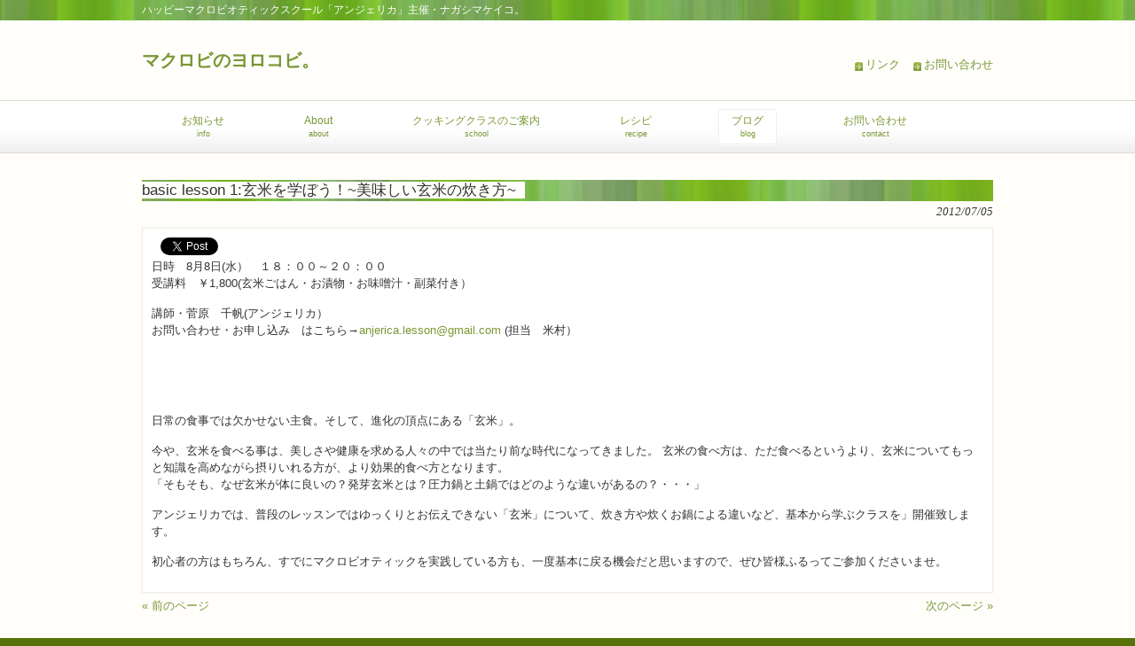

--- FILE ---
content_type: text/html; charset=UTF-8
request_url: http://anjerica.com/blog/630
body_size: 6016
content:
<!DOCTYPE html>
<html lang="ja">
<head>
<meta charset="UTF-8">
<meta name="viewport" content="width=device-width, user-scalable=yes, maximum-scale=1.0, minimum-scale=1.0">
<meta name="description" content="basic lesson 1:玄米を学ぼう！~美味しい玄米の炊き方~ - ハッピーマクロビオティックスクール「アンジェリカ」主催・ナガシマケイコ。">
<title>basic lesson 1:玄米を学ぼう！~美味しい玄米の炊き方~
 | マクロビのヨロコビ。</title>
<link rel="profile" href="http://gmpg.org/xfn/11">
<link rel="stylesheet" type="text/css" media="all" href="http://anjerica.com/wp-content/themes/anjerica/style.css">
<style type="text/css">
@media screen and (max-width: 900px) {
body {font-size:100%;}
#header h2 {padding: 8px;float:none;}
#header ul {padding: 8px;float:none;}
nav#mainNav {background-image:none;margin-bottom:1em;}
nav#mainNav ul li {float:none;height:1.3em;padding:0 8px;}
nav#mainNav ul li a, nav#mainNav ul li.current-menu-item a, nav#mainNav ul li a:hover, nav#mainNav ul li.current-menu-parent a
	{text-align:left;padding: 0 8px;}
nav#mainNav ul li.current-menu-item a, nav#mainNav ul li a:hover, nav#mainNav ul li.current-menu-parent a
{
    border: none;
    background-color:#ddd;
}
nav#mainNav ul li a span {display:none;}
#mainImg img {width:100%;}
#wrapper, .inner {width:100%;}
.thumbWrap {width:100%;}
.thumbWrap li {width:100%;}
.thumbWrap li h3 {text-align:left;}
#footerWrapper {width:100%;}
}
</style>
<link rel="pingback" href="http://anjerica.com/xmlrpc.php">
<!--[if lt IE 9]>
<script src="http://anjerica.com/wp-content/themes/anjerica/js/html5.js"></script>
<![endif]-->
<link rel='dns-prefetch' href='//s.w.org' />
<link rel="alternate" type="application/rss+xml" title="マクロビのヨロコビ。 &raquo; basic lesson 1:玄米を学ぼう！~美味しい玄米の炊き方~ のコメントのフィード" href="http://anjerica.com/blog/630/feed" />
		<script type="text/javascript">
			window._wpemojiSettings = {"baseUrl":"https:\/\/s.w.org\/images\/core\/emoji\/11\/72x72\/","ext":".png","svgUrl":"https:\/\/s.w.org\/images\/core\/emoji\/11\/svg\/","svgExt":".svg","source":{"concatemoji":"http:\/\/anjerica.com\/wp-includes\/js\/wp-emoji-release.min.js"}};
			!function(e,a,t){var n,r,o,i=a.createElement("canvas"),p=i.getContext&&i.getContext("2d");function s(e,t){var a=String.fromCharCode;p.clearRect(0,0,i.width,i.height),p.fillText(a.apply(this,e),0,0);e=i.toDataURL();return p.clearRect(0,0,i.width,i.height),p.fillText(a.apply(this,t),0,0),e===i.toDataURL()}function c(e){var t=a.createElement("script");t.src=e,t.defer=t.type="text/javascript",a.getElementsByTagName("head")[0].appendChild(t)}for(o=Array("flag","emoji"),t.supports={everything:!0,everythingExceptFlag:!0},r=0;r<o.length;r++)t.supports[o[r]]=function(e){if(!p||!p.fillText)return!1;switch(p.textBaseline="top",p.font="600 32px Arial",e){case"flag":return s([55356,56826,55356,56819],[55356,56826,8203,55356,56819])?!1:!s([55356,57332,56128,56423,56128,56418,56128,56421,56128,56430,56128,56423,56128,56447],[55356,57332,8203,56128,56423,8203,56128,56418,8203,56128,56421,8203,56128,56430,8203,56128,56423,8203,56128,56447]);case"emoji":return!s([55358,56760,9792,65039],[55358,56760,8203,9792,65039])}return!1}(o[r]),t.supports.everything=t.supports.everything&&t.supports[o[r]],"flag"!==o[r]&&(t.supports.everythingExceptFlag=t.supports.everythingExceptFlag&&t.supports[o[r]]);t.supports.everythingExceptFlag=t.supports.everythingExceptFlag&&!t.supports.flag,t.DOMReady=!1,t.readyCallback=function(){t.DOMReady=!0},t.supports.everything||(n=function(){t.readyCallback()},a.addEventListener?(a.addEventListener("DOMContentLoaded",n,!1),e.addEventListener("load",n,!1)):(e.attachEvent("onload",n),a.attachEvent("onreadystatechange",function(){"complete"===a.readyState&&t.readyCallback()})),(n=t.source||{}).concatemoji?c(n.concatemoji):n.wpemoji&&n.twemoji&&(c(n.twemoji),c(n.wpemoji)))}(window,document,window._wpemojiSettings);
		</script>
		<style type="text/css">
img.wp-smiley,
img.emoji {
	display: inline !important;
	border: none !important;
	box-shadow: none !important;
	height: 1em !important;
	width: 1em !important;
	margin: 0 .07em !important;
	vertical-align: -0.1em !important;
	background: none !important;
	padding: 0 !important;
}
</style>
<link rel='stylesheet' id='tentblogger-404-repair-slug-css'  href='http://anjerica.com/wp-content/plugins/tentblogger-404-repair/css/admin.css' type='text/css' media='all' />
<link rel='stylesheet' id='wp-block-library-css'  href='http://anjerica.com/wp-includes/css/dist/block-library/style.min.css' type='text/css' media='all' />
<link rel='stylesheet' id='child-pages-shortcode-css-css'  href='http://anjerica.com/wp-content/plugins/child-pages-shortcode/css/child-pages-shortcode.min.css' type='text/css' media='all' />
<script type='text/javascript' src='http://anjerica.com/wp-content/plugins/tentblogger-404-repair/js/admin.js'></script>
<script type='text/javascript' src='http://anjerica.com/wp-includes/js/jquery/jquery.js'></script>
<script type='text/javascript' src='http://anjerica.com/wp-includes/js/jquery/jquery-migrate.min.js'></script>
<script type='text/javascript' src='http://anjerica.com/wp-content/plugins/child-pages-shortcode/js/child-pages-shortcode.min.js'></script>
<link rel='https://api.w.org/' href='http://anjerica.com/wp-json/' />
<link rel='prev' title='GOOD　JOB TV' href='http://anjerica.com/blog/629' />
<link rel='next' title='7月のイベント　✿ひまわり畑でマクロビランチ！✿' href='http://anjerica.com/blog/631' />
<link rel="canonical" href="http://anjerica.com/blog/630" />
<link rel='shortlink' href='http://anjerica.com/?p=630' />
<link rel="alternate" type="application/json+oembed" href="http://anjerica.com/wp-json/oembed/1.0/embed?url=http%3A%2F%2Fanjerica.com%2Fblog%2F630" />
<link rel="alternate" type="text/xml+oembed" href="http://anjerica.com/wp-json/oembed/1.0/embed?url=http%3A%2F%2Fanjerica.com%2Fblog%2F630&#038;format=xml" />
<script>
  (function(i,s,o,g,r,a,m){i['GoogleAnalyticsObject']=r;i[r]=i[r]||function(){
  (i[r].q=i[r].q||[]).push(arguments)},i[r].l=1*new Date();a=s.createElement(o),
  m=s.getElementsByTagName(o)[0];a.async=1;a.src=g;m.parentNode.insertBefore(a,m)
  })(window,document,'script','//www.google-analytics.com/analytics.js','ga');

  ga('create', 'UA-42740076-1', 'anjerica.com');
  ga('send', 'pageview');

</script>
<!-- BEGIN: WP Social Bookmarking Light HEAD -->


<script>
    (function (d, s, id) {
        var js, fjs = d.getElementsByTagName(s)[0];
        if (d.getElementById(id)) return;
        js = d.createElement(s);
        js.id = id;
        js.src = "//connect.facebook.net/ja_JP/sdk.js#xfbml=1&version=v2.7";
        fjs.parentNode.insertBefore(js, fjs);
    }(document, 'script', 'facebook-jssdk'));
</script>

<style type="text/css">
    .wp_social_bookmarking_light{
    border: 0 !important;
    padding: 0 !important;
    margin: 0 !important;
}
.wp_social_bookmarking_light div{
    float: left !important;
    border: 0 !important;
    padding: 0 !important;
    margin: 0 5px 0px 0 !important;
    height: 23px !important;
    text-indent: 0 !important;
}
.wp_social_bookmarking_light img{
    border: 0 !important;
    padding: 0;
    margin: 0;
    vertical-align: top !important;
}
.wp_social_bookmarking_light_clear{
    clear: both !important;
}
.wsbl_twitter{
    width: 100px;
}
</style>
<!-- END: WP Social Bookmarking Light HEAD -->
</head>
<body>
<!-- fb box start  -->
<div id="fb-root"></div>
<script>(function(d, s, id) {
  var js, fjs = d.getElementsByTagName(s)[0];
  if (d.getElementById(id)) return;
  js = d.createElement(s); js.id = id;
  js.src = "//connect.facebook.net/ja_JP/all.js#xfbml=1";
  fjs.parentNode.insertBefore(js, fjs);
}(document, 'script', 'facebook-jssdk'));</script>
<!-- fb box end  -->

<header id="header" role="banner">

  <div class="bg">
  	<div class="inner">
			<h1>ハッピーマクロビオティックスクール「アンジェリカ」主催・ナガシマケイコ。</h1>
          </div>
  </div>

	<div class="inner">		
  	<h2><a href="http://anjerica.com/" title="マクロビのヨロコビ。" rel="home">マクロビのヨロコビ。</a></h2>
    <ul><li id="menu-item-36" class="menu-item menu-item-type-post_type menu-item-object-page menu-item-36"><a href="http://anjerica.com/link">リンク</a></li>
<li id="menu-item-17" class="menu-item menu-item-type-post_type menu-item-object-page menu-item-17"><a href="http://anjerica.com/contact">お問い合わせ</a></li>
</ul> 

	</div>
</header>

  <nav id="mainNav">
    <div class="inner">
    <ul><li id="menu-item-39" class="menu-item menu-item-type-taxonomy menu-item-object-category"><a href="http://anjerica.com/info"><strong>お知らせ</strong><span>info</span></a></li>
<li id="menu-item-37" class="menu-item menu-item-type-post_type menu-item-object-page"><a href="http://anjerica.com/about"><strong>About</strong><span>about</span></a></li>
<li id="menu-item-21" class="menu-item menu-item-type-taxonomy menu-item-object-category"><a href="http://anjerica.com/school"><strong>クッキングクラスのご案内</strong><span>school</span></a></li>
<li id="menu-item-20" class="menu-item menu-item-type-taxonomy menu-item-object-category"><a href="http://anjerica.com/recipe"><strong>レシピ</strong><span>recipe</span></a></li>
<li id="menu-item-75" class="menu-item menu-item-type-taxonomy menu-item-object-category current-post-ancestor current-menu-parent current-post-parent"><a href="http://anjerica.com/blog"><strong>ブログ</strong><span>blog</span></a></li>
<li id="menu-item-16" class="menu-item menu-item-type-post_type menu-item-object-page"><a href="http://anjerica.com/contact"><strong>お問い合わせ</strong><span>contact</span></a></li>
</ul>    </div>
  </nav><div id="wrapper">

<div id="content">
<section>
		<article id="post-630" class="content">
	  <header>  	
      <h2 class="title first"><span>basic lesson 1:玄米を学ぼう！~美味しい玄米の炊き方~</span></h2>   
      <p class="dateLabel"><time datetime="2012-07-05">2012/07/05</time>  
    </header>
    <div class="postWrap">
    	<div class="post">
			<div class='wp_social_bookmarking_light'>
            <div class="wsbl_facebook_like"><div id="fb-root"></div><fb:like href="http://anjerica.com/blog/630" layout="button_count" action="like" width="100" share="false" show_faces="false" ></fb:like></div>
            <div class="wsbl_twitter"><a href="https://twitter.com/share" class="twitter-share-button" data-url="http://anjerica.com/blog/630" data-text="basic lesson 1:玄米を学ぼう！~美味しい玄米の炊き方~" data-lang="en">Tweet</a></div>
    </div>
<br class='wp_social_bookmarking_light_clear' />
<p>日時　8月8日(水）　１８：００～２０：００<br />受講料　￥1,800(玄米ごはん・お漬物・お味噌汁・副菜付き）</p>
<p>講師・菅原　千帆(アンジェリカ）　<br />お問い合わせ・お申し込み　はこちら→<a href="mailto:→anjerica.lesson@gmail.com">anjerica.lesson@gmail.com</a> (担当　米村）</p>
<p> </p>
<p> </p>
<p>日常の食事では欠かせない主食。そして、進化の頂点にある「玄米」。</p>
<p>今や、玄米を食べる事は、美しさや健康を求める人々の中では当たり前な時代になってきました。 玄米の食べ方は、ただ食べるというより、玄米についてもっと知識を高めながら摂りいれる方が、より効果的食べ方となります。<br />「そもそも、なぜ玄米が体に良いの？発芽玄米とは？圧力鍋と土鍋ではどのような違いがあるの？・・・」</p>
<p>アンジェリカでは、普段のレッスンではゆっくりとお伝えできない「玄米」について、炊き方や炊くお鍋による違いなど、基本から学ぶクラスを」開催致します。</p>
<p>初心者の方はもちろん、すでにマクロビオティックを実践している方も、一度基本に戻る機会だと思いますので、ぜひ皆様ふるってご参加くださいませ。</p>
       
    	</div>
    </div>  
  </article>
	  <div class="pagenav">
			<span class="prev"><a href="http://anjerica.com/blog/629" rel="prev">&laquo; 前のページ</a></span>          
			<span class="next"><a href="http://anjerica.com/blog/631" rel="next">次のページ &raquo;</a></span>
	</div>
  </section>
  
	</div><!-- / content -->

</div>
<!-- / wrapper -->

<footer id="footer">
  <div class="inner">
	<div id="footerWrapper">
<aside>
    		<div class="widgetWrap"><section id="recent-posts-2" class="widget widget_recent_entries">		<h3><span>最近の投稿</span></h3>		<ul>
											<li>
					<a href="http://anjerica.com/info/1793">11&#038;12月マクロビキッズクラスのお知らせ</a>
									</li>
											<li>
					<a href="http://anjerica.com/info/1787">オーガニック野菜マルシェ🥕毎月第二土曜日開催中！！</a>
									</li>
											<li>
					<a href="http://anjerica.com/info/1788">アンジェリカからのお知らせ</a>
									</li>
											<li>
					<a href="http://anjerica.com/info/1782">Body Makeクラス 募集開始します</a>
									</li>
											<li>
					<a href="http://anjerica.com/school/1776">Anjerica 1day講座のお知らせ</a>
									</li>
					</ul>
		</section></div></aside>
<aside>
      <div class="widgetWrap">
  <section class="widgetInfo">
  <div class="newsTitle">
		<h3 class="title"><span>お知らせ</span></h3>
    <p><a href="http://anjerica.com/category/info/">一覧</a>
  </div>
	<div class="news">
	  		<p><a href="http://anjerica.com/info/1793" rel="bookmark" title="Permanent Link to 11&#038;12月マクロビキッズクラスのお知らせ"><time datetime="2019-11-05">2019/11/5</time><span>11&#038;12月マクロビキッズクラスのお知らせ</span></a>
				<p><a href="http://anjerica.com/info/1787" rel="bookmark" title="Permanent Link to オーガニック野菜マルシェ🥕毎月第二土曜日開催中！！"><time datetime="2019-10-31">2019/10/31</time><span>オーガニック野菜マルシェ🥕毎月第二土曜日開催中！！</span></a>
				<p><a href="http://anjerica.com/info/1788" rel="bookmark" title="Permanent Link to アンジェリカからのお知らせ"><time datetime="2019-10-31">2019/10/31</time><span>アンジェリカからのお知らせ</span></a>
				<p><a href="http://anjerica.com/info/1782" rel="bookmark" title="Permanent Link to Body Makeクラス 募集開始します"><time datetime="2019-10-30">2019/10/30</time><span>Body Makeクラス 募集開始します</span></a>
				<p><a href="http://anjerica.com/info/1697" rel="bookmark" title="Permanent Link to 2019年 Macrobiotic ベーシックコース開講"><time datetime="2019-01-08">2019/1/8</time><span>2019年 Macrobiotic ベーシックコース開講</span></a>
			</div>
  </section>
  </div>
    </aside>

<aside> 
<div class="widgetWrap"><section id="text-2" class="widget widget_text"><h3><span>facebook</span></h3>			<div class="textwidget"><div class="fb-like-box" data-href="https://www.facebook.com/keiko.anjerica" data-width="275" data-height="250" data-show-faces="true" data-stream="false" data-show-border="false" data-header="false"></div></div>
		</section></div></aside>
  

</div>  </div>
</footer>
<!-- / footer -->

<p id="copyright">Copyright &copy; 2026 マクロビのヨロコビ。 All rights Reserved. Powerd by <a style="color:white;" href="http://www.pcdock24.com/" target="_blank">パソコンドック24</a>


<!-- BEGIN: WP Social Bookmarking Light FOOTER -->
    <script>!function(d,s,id){var js,fjs=d.getElementsByTagName(s)[0],p=/^http:/.test(d.location)?'http':'https';if(!d.getElementById(id)){js=d.createElement(s);js.id=id;js.src=p+'://platform.twitter.com/widgets.js';fjs.parentNode.insertBefore(js,fjs);}}(document, 'script', 'twitter-wjs');</script>


<!-- END: WP Social Bookmarking Light FOOTER -->
<script type='text/javascript' src='http://anjerica.com/wp-includes/js/wp-embed.min.js'></script>
</body>
</html>

--- FILE ---
content_type: text/plain
request_url: https://www.google-analytics.com/j/collect?v=1&_v=j102&a=1011700247&t=pageview&_s=1&dl=http%3A%2F%2Fanjerica.com%2Fblog%2F630&ul=en-us%40posix&dt=basic%20lesson%201%3A%E7%8E%84%E7%B1%B3%E3%82%92%E5%AD%A6%E3%81%BC%E3%81%86%EF%BC%81~%E7%BE%8E%E5%91%B3%E3%81%97%E3%81%84%E7%8E%84%E7%B1%B3%E3%81%AE%E7%82%8A%E3%81%8D%E6%96%B9~%20%7C%20%E3%83%9E%E3%82%AF%E3%83%AD%E3%83%93%E3%81%AE%E3%83%A8%E3%83%AD%E3%82%B3%E3%83%93%E3%80%82&sr=1280x720&vp=1280x720&_u=IEBAAAABAAAAACAAI~&jid=830544393&gjid=838586744&cid=919136371.1769436240&tid=UA-42740076-1&_gid=23073154.1769436240&_r=1&_slc=1&z=1095532103
body_size: -284
content:
2,cG-L0EYC4CMPP